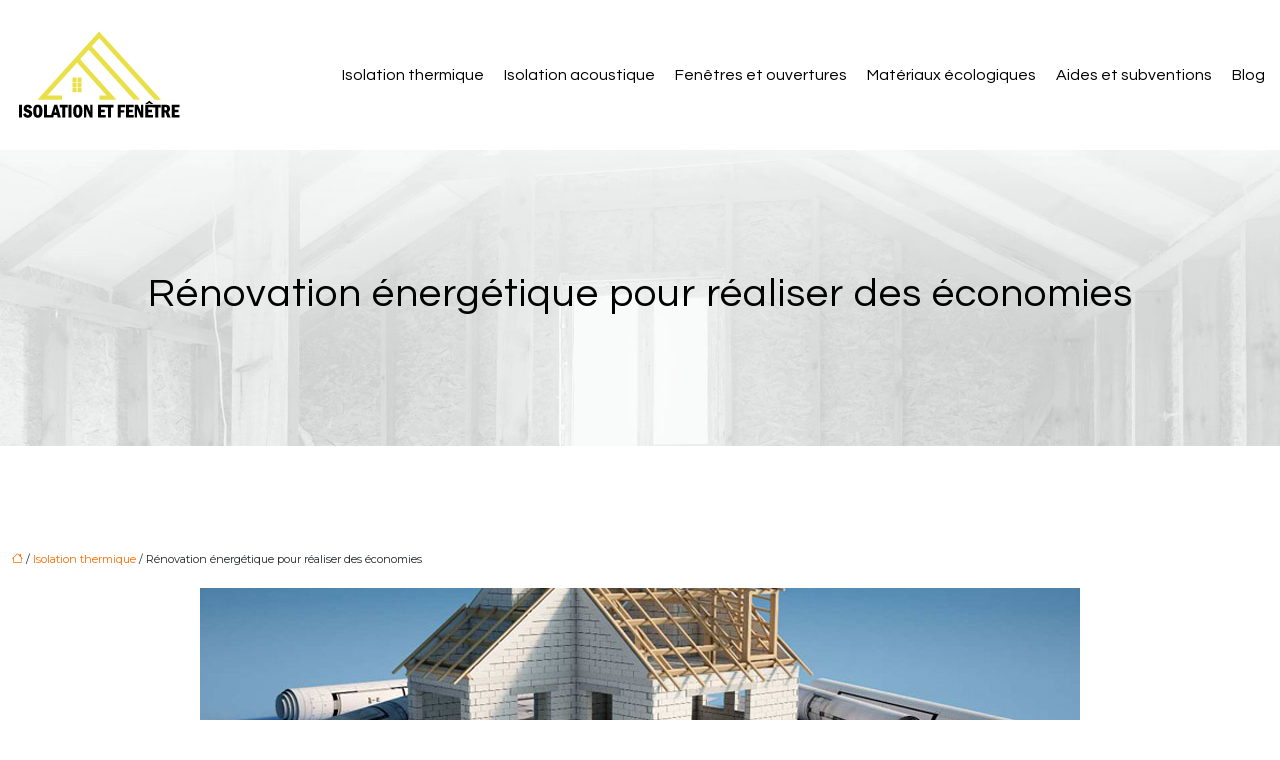

--- FILE ---
content_type: text/html; charset=UTF-8
request_url: https://www.isolation-et-fenetre.fr/renovation-energetique-pour-realiser-des-economies/
body_size: 10493
content:
<!DOCTYPE html>
<html lang="fr-FR">
<head>
<meta charset="UTF-8" />
<meta name="viewport" content="width=device-width">
<link rel="shortcut icon" href="/wp-content/uploads/2019/01/favicon.png" />
<script type="application/ld+json">
{
    "@context": "https://schema.org",
    "@graph": [
        {
            "@type": "WebSite",
            "@id": "https://www.isolation-et-fenetre.fr#website",
            "url": "https://www.isolation-et-fenetre.fr",
            "name": "isolation-et-fenetre",
            "inLanguage": "fr-FR",
            "publisher": {
                "@id": "https://www.isolation-et-fenetre.fr#organization"
            }
        },
        {
            "@type": "Organization",
            "@id": "https://www.isolation-et-fenetre.fr#organization",
            "name": "isolation-et-fenetre",
            "url": "https://www.isolation-et-fenetre.fr",
            "logo": {
                "@type": "ImageObject",
                "@id": "https://www.isolation-et-fenetre.fr#logo",
                "url": "https://www.isolation-et-fenetre.fr/wp-content/uploads/2019/01/isolation-et-fenetre-2.png"
            }
        },
        {
            "@type": "Person",
            "@id": "https://www.isolation-et-fenetre.fr/author/isolation-et-fen#person",
            "name": "admin",
            "jobTitle": "Rédaction Web",
            "url": "https://www.isolation-et-fenetre.fr/author/isolation-et-fen",
            "worksFor": {
                "@id": "https://www.isolation-et-fenetre.fr#organization"
            },
            "image": {
                "@type": "ImageObject",
                "url": ""
            }
        },
        {
            "@type": "WebPage",
            "@id": "https://www.isolation-et-fenetre.fr/renovation-energetique-pour-realiser-des-economies/#webpage",
            "url": "https://www.isolation-et-fenetre.fr/renovation-energetique-pour-realiser-des-economies/",
            "name": "Économiser grâce aux travaux de rénovation énergétique",
            "isPartOf": {
                "@id": "https://www.isolation-et-fenetre.fr#website"
            },
            "breadcrumb": {
                "@id": "https://www.isolation-et-fenetre.fr/renovation-energetique-pour-realiser-des-economies/#breadcrumb"
            },
            "inLanguage": "fr_FR",
            "primaryImageOfPage": {
                "@id": "https://www.isolation-et-fenetre.fr/wp-content/uploads/2019/10/rnovation-nergtique.jpg"
            }
        },
        {
            "@type": "Article",
            "@id": "https://www.isolation-et-fenetre.fr/renovation-energetique-pour-realiser-des-economies/#article",
            "headline": "Rénovation énergétique pour réaliser des économies",
            "description": "La rénovation énergétique est l’ensemble des travaux d’aménagement permettant d’améliorer la performance thermique d’un logement afin de le rendre plus viable.",
            "mainEntityOfPage": {
                "@id": "https://www.isolation-et-fenetre.fr/renovation-energetique-pour-realiser-des-economies/#webpage"
            },
            "image": {
                "@type": "ImageObject",
                "url": "https://www.isolation-et-fenetre.fr/wp-content/uploads/2019/10/rnovation-nergtique.jpg",
                "width": 880,
                "height": 300
            },
            "wordCount": 613,
            "isAccessibleForFree": true,
            "articleSection": [
                "Isolation thermique"
            ],
            "datePublished": "2019-10-28T12:01:59+00:00",
            "author": {
                "@id": "https://www.isolation-et-fenetre.fr/author/isolation-et-fen#person"
            },
            "publisher": {
                "@id": "https://www.isolation-et-fenetre.fr#organization"
            },
            "inLanguage": "fr-FR"
        },
        {
            "@type": "BreadcrumbList",
            "@id": "https://www.isolation-et-fenetre.fr/renovation-energetique-pour-realiser-des-economies/#breadcrumb",
            "itemListElement": [
                {
                    "@type": "ListItem",
                    "position": 1,
                    "name": "Accueil",
                    "item": "https://www.isolation-et-fenetre.fr/"
                },
                {
                    "@type": "ListItem",
                    "position": 2,
                    "name": "Isolation thermique",
                    "item": "https://www.isolation-et-fenetre.fr/isolation/"
                },
                {
                    "@type": "ListItem",
                    "position": 3,
                    "name": "Rénovation énergétique pour réaliser des économies",
                    "item": "https://www.isolation-et-fenetre.fr/renovation-energetique-pour-realiser-des-economies/"
                }
            ]
        }
    ]
}</script>
<meta name='robots' content='max-image-preview:large' />
<title>Économiser grâce aux travaux de rénovation énergétique</title><meta name="description" content="La rénovation énergétique est l’ensemble des travaux d’aménagement permettant d’améliorer la performance thermique d’un logement afin de le rendre plus viable."><link rel="alternate" title="oEmbed (JSON)" type="application/json+oembed" href="https://www.isolation-et-fenetre.fr/wp-json/oembed/1.0/embed?url=https%3A%2F%2Fwww.isolation-et-fenetre.fr%2Frenovation-energetique-pour-realiser-des-economies%2F" />
<link rel="alternate" title="oEmbed (XML)" type="text/xml+oembed" href="https://www.isolation-et-fenetre.fr/wp-json/oembed/1.0/embed?url=https%3A%2F%2Fwww.isolation-et-fenetre.fr%2Frenovation-energetique-pour-realiser-des-economies%2F&#038;format=xml" />
<style id='wp-img-auto-sizes-contain-inline-css' type='text/css'>
img:is([sizes=auto i],[sizes^="auto," i]){contain-intrinsic-size:3000px 1500px}
/*# sourceURL=wp-img-auto-sizes-contain-inline-css */
</style>
<style id='wp-block-library-inline-css' type='text/css'>
:root{--wp-block-synced-color:#7a00df;--wp-block-synced-color--rgb:122,0,223;--wp-bound-block-color:var(--wp-block-synced-color);--wp-editor-canvas-background:#ddd;--wp-admin-theme-color:#007cba;--wp-admin-theme-color--rgb:0,124,186;--wp-admin-theme-color-darker-10:#006ba1;--wp-admin-theme-color-darker-10--rgb:0,107,160.5;--wp-admin-theme-color-darker-20:#005a87;--wp-admin-theme-color-darker-20--rgb:0,90,135;--wp-admin-border-width-focus:2px}@media (min-resolution:192dpi){:root{--wp-admin-border-width-focus:1.5px}}.wp-element-button{cursor:pointer}:root .has-very-light-gray-background-color{background-color:#eee}:root .has-very-dark-gray-background-color{background-color:#313131}:root .has-very-light-gray-color{color:#eee}:root .has-very-dark-gray-color{color:#313131}:root .has-vivid-green-cyan-to-vivid-cyan-blue-gradient-background{background:linear-gradient(135deg,#00d084,#0693e3)}:root .has-purple-crush-gradient-background{background:linear-gradient(135deg,#34e2e4,#4721fb 50%,#ab1dfe)}:root .has-hazy-dawn-gradient-background{background:linear-gradient(135deg,#faaca8,#dad0ec)}:root .has-subdued-olive-gradient-background{background:linear-gradient(135deg,#fafae1,#67a671)}:root .has-atomic-cream-gradient-background{background:linear-gradient(135deg,#fdd79a,#004a59)}:root .has-nightshade-gradient-background{background:linear-gradient(135deg,#330968,#31cdcf)}:root .has-midnight-gradient-background{background:linear-gradient(135deg,#020381,#2874fc)}:root{--wp--preset--font-size--normal:16px;--wp--preset--font-size--huge:42px}.has-regular-font-size{font-size:1em}.has-larger-font-size{font-size:2.625em}.has-normal-font-size{font-size:var(--wp--preset--font-size--normal)}.has-huge-font-size{font-size:var(--wp--preset--font-size--huge)}.has-text-align-center{text-align:center}.has-text-align-left{text-align:left}.has-text-align-right{text-align:right}.has-fit-text{white-space:nowrap!important}#end-resizable-editor-section{display:none}.aligncenter{clear:both}.items-justified-left{justify-content:flex-start}.items-justified-center{justify-content:center}.items-justified-right{justify-content:flex-end}.items-justified-space-between{justify-content:space-between}.screen-reader-text{border:0;clip-path:inset(50%);height:1px;margin:-1px;overflow:hidden;padding:0;position:absolute;width:1px;word-wrap:normal!important}.screen-reader-text:focus{background-color:#ddd;clip-path:none;color:#444;display:block;font-size:1em;height:auto;left:5px;line-height:normal;padding:15px 23px 14px;text-decoration:none;top:5px;width:auto;z-index:100000}html :where(.has-border-color){border-style:solid}html :where([style*=border-top-color]){border-top-style:solid}html :where([style*=border-right-color]){border-right-style:solid}html :where([style*=border-bottom-color]){border-bottom-style:solid}html :where([style*=border-left-color]){border-left-style:solid}html :where([style*=border-width]){border-style:solid}html :where([style*=border-top-width]){border-top-style:solid}html :where([style*=border-right-width]){border-right-style:solid}html :where([style*=border-bottom-width]){border-bottom-style:solid}html :where([style*=border-left-width]){border-left-style:solid}html :where(img[class*=wp-image-]){height:auto;max-width:100%}:where(figure){margin:0 0 1em}html :where(.is-position-sticky){--wp-admin--admin-bar--position-offset:var(--wp-admin--admin-bar--height,0px)}@media screen and (max-width:600px){html :where(.is-position-sticky){--wp-admin--admin-bar--position-offset:0px}}

/*# sourceURL=wp-block-library-inline-css */
</style><style id='global-styles-inline-css' type='text/css'>
:root{--wp--preset--aspect-ratio--square: 1;--wp--preset--aspect-ratio--4-3: 4/3;--wp--preset--aspect-ratio--3-4: 3/4;--wp--preset--aspect-ratio--3-2: 3/2;--wp--preset--aspect-ratio--2-3: 2/3;--wp--preset--aspect-ratio--16-9: 16/9;--wp--preset--aspect-ratio--9-16: 9/16;--wp--preset--color--black: #000000;--wp--preset--color--cyan-bluish-gray: #abb8c3;--wp--preset--color--white: #ffffff;--wp--preset--color--pale-pink: #f78da7;--wp--preset--color--vivid-red: #cf2e2e;--wp--preset--color--luminous-vivid-orange: #ff6900;--wp--preset--color--luminous-vivid-amber: #fcb900;--wp--preset--color--light-green-cyan: #7bdcb5;--wp--preset--color--vivid-green-cyan: #00d084;--wp--preset--color--pale-cyan-blue: #8ed1fc;--wp--preset--color--vivid-cyan-blue: #0693e3;--wp--preset--color--vivid-purple: #9b51e0;--wp--preset--color--base: #f9f9f9;--wp--preset--color--base-2: #ffffff;--wp--preset--color--contrast: #111111;--wp--preset--color--contrast-2: #636363;--wp--preset--color--contrast-3: #A4A4A4;--wp--preset--color--accent: #cfcabe;--wp--preset--color--accent-2: #c2a990;--wp--preset--color--accent-3: #d8613c;--wp--preset--color--accent-4: #b1c5a4;--wp--preset--color--accent-5: #b5bdbc;--wp--preset--gradient--vivid-cyan-blue-to-vivid-purple: linear-gradient(135deg,rgb(6,147,227) 0%,rgb(155,81,224) 100%);--wp--preset--gradient--light-green-cyan-to-vivid-green-cyan: linear-gradient(135deg,rgb(122,220,180) 0%,rgb(0,208,130) 100%);--wp--preset--gradient--luminous-vivid-amber-to-luminous-vivid-orange: linear-gradient(135deg,rgb(252,185,0) 0%,rgb(255,105,0) 100%);--wp--preset--gradient--luminous-vivid-orange-to-vivid-red: linear-gradient(135deg,rgb(255,105,0) 0%,rgb(207,46,46) 100%);--wp--preset--gradient--very-light-gray-to-cyan-bluish-gray: linear-gradient(135deg,rgb(238,238,238) 0%,rgb(169,184,195) 100%);--wp--preset--gradient--cool-to-warm-spectrum: linear-gradient(135deg,rgb(74,234,220) 0%,rgb(151,120,209) 20%,rgb(207,42,186) 40%,rgb(238,44,130) 60%,rgb(251,105,98) 80%,rgb(254,248,76) 100%);--wp--preset--gradient--blush-light-purple: linear-gradient(135deg,rgb(255,206,236) 0%,rgb(152,150,240) 100%);--wp--preset--gradient--blush-bordeaux: linear-gradient(135deg,rgb(254,205,165) 0%,rgb(254,45,45) 50%,rgb(107,0,62) 100%);--wp--preset--gradient--luminous-dusk: linear-gradient(135deg,rgb(255,203,112) 0%,rgb(199,81,192) 50%,rgb(65,88,208) 100%);--wp--preset--gradient--pale-ocean: linear-gradient(135deg,rgb(255,245,203) 0%,rgb(182,227,212) 50%,rgb(51,167,181) 100%);--wp--preset--gradient--electric-grass: linear-gradient(135deg,rgb(202,248,128) 0%,rgb(113,206,126) 100%);--wp--preset--gradient--midnight: linear-gradient(135deg,rgb(2,3,129) 0%,rgb(40,116,252) 100%);--wp--preset--gradient--gradient-1: linear-gradient(to bottom, #cfcabe 0%, #F9F9F9 100%);--wp--preset--gradient--gradient-2: linear-gradient(to bottom, #C2A990 0%, #F9F9F9 100%);--wp--preset--gradient--gradient-3: linear-gradient(to bottom, #D8613C 0%, #F9F9F9 100%);--wp--preset--gradient--gradient-4: linear-gradient(to bottom, #B1C5A4 0%, #F9F9F9 100%);--wp--preset--gradient--gradient-5: linear-gradient(to bottom, #B5BDBC 0%, #F9F9F9 100%);--wp--preset--gradient--gradient-6: linear-gradient(to bottom, #A4A4A4 0%, #F9F9F9 100%);--wp--preset--gradient--gradient-7: linear-gradient(to bottom, #cfcabe 50%, #F9F9F9 50%);--wp--preset--gradient--gradient-8: linear-gradient(to bottom, #C2A990 50%, #F9F9F9 50%);--wp--preset--gradient--gradient-9: linear-gradient(to bottom, #D8613C 50%, #F9F9F9 50%);--wp--preset--gradient--gradient-10: linear-gradient(to bottom, #B1C5A4 50%, #F9F9F9 50%);--wp--preset--gradient--gradient-11: linear-gradient(to bottom, #B5BDBC 50%, #F9F9F9 50%);--wp--preset--gradient--gradient-12: linear-gradient(to bottom, #A4A4A4 50%, #F9F9F9 50%);--wp--preset--font-size--small: 13px;--wp--preset--font-size--medium: 20px;--wp--preset--font-size--large: 36px;--wp--preset--font-size--x-large: 42px;--wp--preset--spacing--20: min(1.5rem, 2vw);--wp--preset--spacing--30: min(2.5rem, 3vw);--wp--preset--spacing--40: min(4rem, 5vw);--wp--preset--spacing--50: min(6.5rem, 8vw);--wp--preset--spacing--60: min(10.5rem, 13vw);--wp--preset--spacing--70: 3.38rem;--wp--preset--spacing--80: 5.06rem;--wp--preset--spacing--10: 1rem;--wp--preset--shadow--natural: 6px 6px 9px rgba(0, 0, 0, 0.2);--wp--preset--shadow--deep: 12px 12px 50px rgba(0, 0, 0, 0.4);--wp--preset--shadow--sharp: 6px 6px 0px rgba(0, 0, 0, 0.2);--wp--preset--shadow--outlined: 6px 6px 0px -3px rgb(255, 255, 255), 6px 6px rgb(0, 0, 0);--wp--preset--shadow--crisp: 6px 6px 0px rgb(0, 0, 0);}:root { --wp--style--global--content-size: 1320px;--wp--style--global--wide-size: 1920px; }:where(body) { margin: 0; }.wp-site-blocks { padding-top: var(--wp--style--root--padding-top); padding-bottom: var(--wp--style--root--padding-bottom); }.has-global-padding { padding-right: var(--wp--style--root--padding-right); padding-left: var(--wp--style--root--padding-left); }.has-global-padding > .alignfull { margin-right: calc(var(--wp--style--root--padding-right) * -1); margin-left: calc(var(--wp--style--root--padding-left) * -1); }.has-global-padding :where(:not(.alignfull.is-layout-flow) > .has-global-padding:not(.wp-block-block, .alignfull)) { padding-right: 0; padding-left: 0; }.has-global-padding :where(:not(.alignfull.is-layout-flow) > .has-global-padding:not(.wp-block-block, .alignfull)) > .alignfull { margin-left: 0; margin-right: 0; }.wp-site-blocks > .alignleft { float: left; margin-right: 2em; }.wp-site-blocks > .alignright { float: right; margin-left: 2em; }.wp-site-blocks > .aligncenter { justify-content: center; margin-left: auto; margin-right: auto; }:where(.wp-site-blocks) > * { margin-block-start: 1.2rem; margin-block-end: 0; }:where(.wp-site-blocks) > :first-child { margin-block-start: 0; }:where(.wp-site-blocks) > :last-child { margin-block-end: 0; }:root { --wp--style--block-gap: 1.2rem; }:root :where(.is-layout-flow) > :first-child{margin-block-start: 0;}:root :where(.is-layout-flow) > :last-child{margin-block-end: 0;}:root :where(.is-layout-flow) > *{margin-block-start: 1.2rem;margin-block-end: 0;}:root :where(.is-layout-constrained) > :first-child{margin-block-start: 0;}:root :where(.is-layout-constrained) > :last-child{margin-block-end: 0;}:root :where(.is-layout-constrained) > *{margin-block-start: 1.2rem;margin-block-end: 0;}:root :where(.is-layout-flex){gap: 1.2rem;}:root :where(.is-layout-grid){gap: 1.2rem;}.is-layout-flow > .alignleft{float: left;margin-inline-start: 0;margin-inline-end: 2em;}.is-layout-flow > .alignright{float: right;margin-inline-start: 2em;margin-inline-end: 0;}.is-layout-flow > .aligncenter{margin-left: auto !important;margin-right: auto !important;}.is-layout-constrained > .alignleft{float: left;margin-inline-start: 0;margin-inline-end: 2em;}.is-layout-constrained > .alignright{float: right;margin-inline-start: 2em;margin-inline-end: 0;}.is-layout-constrained > .aligncenter{margin-left: auto !important;margin-right: auto !important;}.is-layout-constrained > :where(:not(.alignleft):not(.alignright):not(.alignfull)){max-width: var(--wp--style--global--content-size);margin-left: auto !important;margin-right: auto !important;}.is-layout-constrained > .alignwide{max-width: var(--wp--style--global--wide-size);}body .is-layout-flex{display: flex;}.is-layout-flex{flex-wrap: wrap;align-items: center;}.is-layout-flex > :is(*, div){margin: 0;}body .is-layout-grid{display: grid;}.is-layout-grid > :is(*, div){margin: 0;}body{--wp--style--root--padding-top: 0px;--wp--style--root--padding-right: var(--wp--preset--spacing--50);--wp--style--root--padding-bottom: 0px;--wp--style--root--padding-left: var(--wp--preset--spacing--50);}a:where(:not(.wp-element-button)){text-decoration: underline;}:root :where(a:where(:not(.wp-element-button)):hover){text-decoration: none;}:root :where(.wp-element-button, .wp-block-button__link){background-color: var(--wp--preset--color--contrast);border-radius: .33rem;border-color: var(--wp--preset--color--contrast);border-width: 0;color: var(--wp--preset--color--base);font-family: inherit;font-size: var(--wp--preset--font-size--small);font-style: normal;font-weight: 500;letter-spacing: inherit;line-height: inherit;padding-top: 0.6rem;padding-right: 1rem;padding-bottom: 0.6rem;padding-left: 1rem;text-decoration: none;text-transform: inherit;}:root :where(.wp-element-button:hover, .wp-block-button__link:hover){background-color: var(--wp--preset--color--contrast-2);border-color: var(--wp--preset--color--contrast-2);color: var(--wp--preset--color--base);}:root :where(.wp-element-button:focus, .wp-block-button__link:focus){background-color: var(--wp--preset--color--contrast-2);border-color: var(--wp--preset--color--contrast-2);color: var(--wp--preset--color--base);outline-color: var(--wp--preset--color--contrast);outline-offset: 2px;outline-style: dotted;outline-width: 1px;}:root :where(.wp-element-button:active, .wp-block-button__link:active){background-color: var(--wp--preset--color--contrast);color: var(--wp--preset--color--base);}:root :where(.wp-element-caption, .wp-block-audio figcaption, .wp-block-embed figcaption, .wp-block-gallery figcaption, .wp-block-image figcaption, .wp-block-table figcaption, .wp-block-video figcaption){color: var(--wp--preset--color--contrast-2);font-family: var(--wp--preset--font-family--body);font-size: 0.8rem;}.has-black-color{color: var(--wp--preset--color--black) !important;}.has-cyan-bluish-gray-color{color: var(--wp--preset--color--cyan-bluish-gray) !important;}.has-white-color{color: var(--wp--preset--color--white) !important;}.has-pale-pink-color{color: var(--wp--preset--color--pale-pink) !important;}.has-vivid-red-color{color: var(--wp--preset--color--vivid-red) !important;}.has-luminous-vivid-orange-color{color: var(--wp--preset--color--luminous-vivid-orange) !important;}.has-luminous-vivid-amber-color{color: var(--wp--preset--color--luminous-vivid-amber) !important;}.has-light-green-cyan-color{color: var(--wp--preset--color--light-green-cyan) !important;}.has-vivid-green-cyan-color{color: var(--wp--preset--color--vivid-green-cyan) !important;}.has-pale-cyan-blue-color{color: var(--wp--preset--color--pale-cyan-blue) !important;}.has-vivid-cyan-blue-color{color: var(--wp--preset--color--vivid-cyan-blue) !important;}.has-vivid-purple-color{color: var(--wp--preset--color--vivid-purple) !important;}.has-base-color{color: var(--wp--preset--color--base) !important;}.has-base-2-color{color: var(--wp--preset--color--base-2) !important;}.has-contrast-color{color: var(--wp--preset--color--contrast) !important;}.has-contrast-2-color{color: var(--wp--preset--color--contrast-2) !important;}.has-contrast-3-color{color: var(--wp--preset--color--contrast-3) !important;}.has-accent-color{color: var(--wp--preset--color--accent) !important;}.has-accent-2-color{color: var(--wp--preset--color--accent-2) !important;}.has-accent-3-color{color: var(--wp--preset--color--accent-3) !important;}.has-accent-4-color{color: var(--wp--preset--color--accent-4) !important;}.has-accent-5-color{color: var(--wp--preset--color--accent-5) !important;}.has-black-background-color{background-color: var(--wp--preset--color--black) !important;}.has-cyan-bluish-gray-background-color{background-color: var(--wp--preset--color--cyan-bluish-gray) !important;}.has-white-background-color{background-color: var(--wp--preset--color--white) !important;}.has-pale-pink-background-color{background-color: var(--wp--preset--color--pale-pink) !important;}.has-vivid-red-background-color{background-color: var(--wp--preset--color--vivid-red) !important;}.has-luminous-vivid-orange-background-color{background-color: var(--wp--preset--color--luminous-vivid-orange) !important;}.has-luminous-vivid-amber-background-color{background-color: var(--wp--preset--color--luminous-vivid-amber) !important;}.has-light-green-cyan-background-color{background-color: var(--wp--preset--color--light-green-cyan) !important;}.has-vivid-green-cyan-background-color{background-color: var(--wp--preset--color--vivid-green-cyan) !important;}.has-pale-cyan-blue-background-color{background-color: var(--wp--preset--color--pale-cyan-blue) !important;}.has-vivid-cyan-blue-background-color{background-color: var(--wp--preset--color--vivid-cyan-blue) !important;}.has-vivid-purple-background-color{background-color: var(--wp--preset--color--vivid-purple) !important;}.has-base-background-color{background-color: var(--wp--preset--color--base) !important;}.has-base-2-background-color{background-color: var(--wp--preset--color--base-2) !important;}.has-contrast-background-color{background-color: var(--wp--preset--color--contrast) !important;}.has-contrast-2-background-color{background-color: var(--wp--preset--color--contrast-2) !important;}.has-contrast-3-background-color{background-color: var(--wp--preset--color--contrast-3) !important;}.has-accent-background-color{background-color: var(--wp--preset--color--accent) !important;}.has-accent-2-background-color{background-color: var(--wp--preset--color--accent-2) !important;}.has-accent-3-background-color{background-color: var(--wp--preset--color--accent-3) !important;}.has-accent-4-background-color{background-color: var(--wp--preset--color--accent-4) !important;}.has-accent-5-background-color{background-color: var(--wp--preset--color--accent-5) !important;}.has-black-border-color{border-color: var(--wp--preset--color--black) !important;}.has-cyan-bluish-gray-border-color{border-color: var(--wp--preset--color--cyan-bluish-gray) !important;}.has-white-border-color{border-color: var(--wp--preset--color--white) !important;}.has-pale-pink-border-color{border-color: var(--wp--preset--color--pale-pink) !important;}.has-vivid-red-border-color{border-color: var(--wp--preset--color--vivid-red) !important;}.has-luminous-vivid-orange-border-color{border-color: var(--wp--preset--color--luminous-vivid-orange) !important;}.has-luminous-vivid-amber-border-color{border-color: var(--wp--preset--color--luminous-vivid-amber) !important;}.has-light-green-cyan-border-color{border-color: var(--wp--preset--color--light-green-cyan) !important;}.has-vivid-green-cyan-border-color{border-color: var(--wp--preset--color--vivid-green-cyan) !important;}.has-pale-cyan-blue-border-color{border-color: var(--wp--preset--color--pale-cyan-blue) !important;}.has-vivid-cyan-blue-border-color{border-color: var(--wp--preset--color--vivid-cyan-blue) !important;}.has-vivid-purple-border-color{border-color: var(--wp--preset--color--vivid-purple) !important;}.has-base-border-color{border-color: var(--wp--preset--color--base) !important;}.has-base-2-border-color{border-color: var(--wp--preset--color--base-2) !important;}.has-contrast-border-color{border-color: var(--wp--preset--color--contrast) !important;}.has-contrast-2-border-color{border-color: var(--wp--preset--color--contrast-2) !important;}.has-contrast-3-border-color{border-color: var(--wp--preset--color--contrast-3) !important;}.has-accent-border-color{border-color: var(--wp--preset--color--accent) !important;}.has-accent-2-border-color{border-color: var(--wp--preset--color--accent-2) !important;}.has-accent-3-border-color{border-color: var(--wp--preset--color--accent-3) !important;}.has-accent-4-border-color{border-color: var(--wp--preset--color--accent-4) !important;}.has-accent-5-border-color{border-color: var(--wp--preset--color--accent-5) !important;}.has-vivid-cyan-blue-to-vivid-purple-gradient-background{background: var(--wp--preset--gradient--vivid-cyan-blue-to-vivid-purple) !important;}.has-light-green-cyan-to-vivid-green-cyan-gradient-background{background: var(--wp--preset--gradient--light-green-cyan-to-vivid-green-cyan) !important;}.has-luminous-vivid-amber-to-luminous-vivid-orange-gradient-background{background: var(--wp--preset--gradient--luminous-vivid-amber-to-luminous-vivid-orange) !important;}.has-luminous-vivid-orange-to-vivid-red-gradient-background{background: var(--wp--preset--gradient--luminous-vivid-orange-to-vivid-red) !important;}.has-very-light-gray-to-cyan-bluish-gray-gradient-background{background: var(--wp--preset--gradient--very-light-gray-to-cyan-bluish-gray) !important;}.has-cool-to-warm-spectrum-gradient-background{background: var(--wp--preset--gradient--cool-to-warm-spectrum) !important;}.has-blush-light-purple-gradient-background{background: var(--wp--preset--gradient--blush-light-purple) !important;}.has-blush-bordeaux-gradient-background{background: var(--wp--preset--gradient--blush-bordeaux) !important;}.has-luminous-dusk-gradient-background{background: var(--wp--preset--gradient--luminous-dusk) !important;}.has-pale-ocean-gradient-background{background: var(--wp--preset--gradient--pale-ocean) !important;}.has-electric-grass-gradient-background{background: var(--wp--preset--gradient--electric-grass) !important;}.has-midnight-gradient-background{background: var(--wp--preset--gradient--midnight) !important;}.has-gradient-1-gradient-background{background: var(--wp--preset--gradient--gradient-1) !important;}.has-gradient-2-gradient-background{background: var(--wp--preset--gradient--gradient-2) !important;}.has-gradient-3-gradient-background{background: var(--wp--preset--gradient--gradient-3) !important;}.has-gradient-4-gradient-background{background: var(--wp--preset--gradient--gradient-4) !important;}.has-gradient-5-gradient-background{background: var(--wp--preset--gradient--gradient-5) !important;}.has-gradient-6-gradient-background{background: var(--wp--preset--gradient--gradient-6) !important;}.has-gradient-7-gradient-background{background: var(--wp--preset--gradient--gradient-7) !important;}.has-gradient-8-gradient-background{background: var(--wp--preset--gradient--gradient-8) !important;}.has-gradient-9-gradient-background{background: var(--wp--preset--gradient--gradient-9) !important;}.has-gradient-10-gradient-background{background: var(--wp--preset--gradient--gradient-10) !important;}.has-gradient-11-gradient-background{background: var(--wp--preset--gradient--gradient-11) !important;}.has-gradient-12-gradient-background{background: var(--wp--preset--gradient--gradient-12) !important;}.has-small-font-size{font-size: var(--wp--preset--font-size--small) !important;}.has-medium-font-size{font-size: var(--wp--preset--font-size--medium) !important;}.has-large-font-size{font-size: var(--wp--preset--font-size--large) !important;}.has-x-large-font-size{font-size: var(--wp--preset--font-size--x-large) !important;}
/*# sourceURL=global-styles-inline-css */
</style>

<link rel='stylesheet' id='default-css' href='https://www.isolation-et-fenetre.fr/wp-content/themes/factory-templates-4/style.css?ver=3f70375b1ebd55cb8e0487f902899a1c' type='text/css' media='all' />
<link rel='stylesheet' id='bootstrap5-css' href='https://www.isolation-et-fenetre.fr/wp-content/themes/factory-templates-4/css/bootstrap.min.css?ver=3f70375b1ebd55cb8e0487f902899a1c' type='text/css' media='all' />
<link rel='stylesheet' id='bootstrap-icon-css' href='https://www.isolation-et-fenetre.fr/wp-content/themes/factory-templates-4/css/bootstrap-icons.css?ver=3f70375b1ebd55cb8e0487f902899a1c' type='text/css' media='all' />
<link rel='stylesheet' id='global-css' href='https://www.isolation-et-fenetre.fr/wp-content/themes/factory-templates-4/css/global.css?ver=3f70375b1ebd55cb8e0487f902899a1c' type='text/css' media='all' />
<link rel='stylesheet' id='light-theme-css' href='https://www.isolation-et-fenetre.fr/wp-content/themes/factory-templates-4/css/light.css?ver=3f70375b1ebd55cb8e0487f902899a1c' type='text/css' media='all' />
<script type="text/javascript" src="https://code.jquery.com/jquery-3.2.1.min.js?ver=3f70375b1ebd55cb8e0487f902899a1c" id="jquery3.2.1-js"></script>
<script type="text/javascript" src="https://www.isolation-et-fenetre.fr/wp-content/themes/factory-templates-4/js/fn.js?ver=3f70375b1ebd55cb8e0487f902899a1c" id="default_script-js"></script>
<link rel="https://api.w.org/" href="https://www.isolation-et-fenetre.fr/wp-json/" /><link rel="alternate" title="JSON" type="application/json" href="https://www.isolation-et-fenetre.fr/wp-json/wp/v2/posts/409" /><link rel="EditURI" type="application/rsd+xml" title="RSD" href="https://www.isolation-et-fenetre.fr/xmlrpc.php?rsd" />
<link rel="canonical" href="https://www.isolation-et-fenetre.fr/renovation-energetique-pour-realiser-des-economies/" />
<link rel='shortlink' href='https://www.isolation-et-fenetre.fr/?p=409' />
 
<link href="https://fonts.googleapis.com/css2?family=Montserrat:ital,wght@0,100..900;1,100..900&family=Questrial&display=swap" rel="stylesheet">
<meta name="google-site-verification" content="0Arfg_oF85JF7JrV4oct5zG-mpLMi2Ui0NSZa6jgwOs" />
<meta name="google-site-verification" content="ctpyfQuzYq7SMHYmvMQ8VYEgtxxLEuJ2rIlMfT5VI7o" /> 
<style type="text/css">
.default_color_background,.menu-bars{background-color : #eae035 }.default_color_text,a,h1 span,h2 span,h3 span,h4 span,h5 span,h6 span{color :#eae035 }.navigation li a,.navigation li.disabled,.navigation li.active a,.owl-dots .owl-dot.active span,.owl-dots .owl-dot:hover span{background-color: #eae035;}
.block-spc{border-color:#eae035}
.page-content a{color : #ff6c00 }.page-content a:hover{color : #1a7ce5 }.home .body-content a{color : #ff6c00 }.home .body-content a:hover{color : #1a7ce5 }.main-navigation {padding:20px 0;}.main-navigation.scrolled{padding:10px 0 ;}.main-navigation.scrolled{background-color:rgba(255,255,255,0.9);}.main-navigation .logo-main{height: 94px;}.main-navigation  .logo-sticky{height: 65px;}nav li a{font-size:16px;}nav li a{line-height:26px;}nav li a{color:#000!important;}nav li:hover > a,.current-menu-item > a{color:#ddcf06!important;}.archive h1{color:#000!important;}.archive h1{text-align:center!important;} .archive h1{font-size:45px}  .archive h2,.cat-description h2{font-size:30px} .archive h2 a,.cat-description h2{color:#0a0a0a!important;}.archive .readmore{background-color:#eae035;}.archive .readmore{color:#000;}.archive .readmore:hover{background-color:#0a0a0a;}.archive .readmore:hover{color:#fff;}.archive .readmore{padding:8px 20px;}.single h1{color:#000!important;}.single .the-post h2{color:#313233!important;}.single .the-post h3{color:#313233!important;}.single .the-post h4{color:#313233!important;}.single .the-post h5{color:#313233!important;}.single .the-post h6{color:#313233!important;} .single .post-content a{color:#ff6c00} .single .post-content a:hover{color:#1a7ce5}.single h1{text-align:center!important;}.single h1{font-size: 40px}.single h2{font-size: 30px}.single h3{font-size: 25px}.single h4{font-size: 24px}.single h5{font-size: 21px}.single h6{font-size: 18px}footer{background-position:top }  footer{padding:100px 0px 70px} </style>
<style>:root {
    --color-primary: #eae035;
    --color-primary-light: #ffff44;
    --color-primary-dark: #a39c25;
    --color-primary-hover: #d2c92f;
    --color-primary-muted: #ffff54;
            --color-background: #fff;
    --color-text: #000000;
} </style>
<style id="custom-st" type="text/css">
nav li a{font-family:Questrial;}h1,h2,h3,h4,h5,h6{font-family:Questrial;letter-spacing:1px;font-weight:500;}body{font-family:Montserrat;font-weight:400;font-size:16px;line-height:26px;}.text-justify {text-align:justify}.Bg-hover:hover{background:#eae035 !important;}.widget_sidebar{margin-bottom:40px;}.simple:hover img{opacity:0.2;}.bloc-slider{border:5px solid #fff;padding:15px;background-color:#fff;box-shadow:0px 0px 26px -3px rgba(0,0,0,0.5);}.archive .readmore{border:none;}.simple .text-content{padding:0 15px;}.owl-theme .owl-nav{margin-top:14px;font-size:50px;float:right;}.owl-theme .owl-nav [class*=owl-]:hover{background:transparent;color:#eae035;text-decoration:none;}.widget_footer .textwidget p{font-size:14px;border-bottom:0px solid;margin-bottom:10px;text-align:center;color:#fff !important;margin-top:16px;}footer .widget_footer {text-align:center}footer img {display:inline;}.main-navigation .menu-item-has-children:after{right:-20px;}.widget_sidebar .sidebar-widget{font-family:Questrial;letter-spacing:1px;color:#000;font-size:22px;border-bottom:0px solid;margin-bottom:10px;line-height:30px;font-weight:600;}.slide-nav{display:flex;flex-direction:column;gap:20px;z-index:9999;}.element{width:80px !important;height:20px;background-color:#333;border-radius:50%;position:relative;cursor:pointer;}.element::after{position:absolute;left:30px;top:50%;transform:translateY(-50%);color:#333;font-size:19px;transition:color 0.3s ease;font-weight:500;}.slide-nav #bloc-1::after{content:'- 01';}.slide-nav #bloc-2::after{content:'- 02';}.slide-nav #bloc-3::after{content:'- 03';}.slide-nav #bloc-4::after{content:'- 04';}.element:hover::after{color:#eae035;}figcaption li{padding:0 15px 10px !important;}</style>
</head> 

<body class="wp-singular post-template-default single single-post postid-409 single-format-standard wp-theme-factory-templates-4 catid-1" style="">

<div class="main-navigation  container-fluid is_sticky ">
<nav class="navbar navbar-expand-lg  container-xxl">

<a id="logo" href="https://www.isolation-et-fenetre.fr">
<img class="logo-main" src="/wp-content/uploads/2019/01/isolation-et-fenetre-2.png"  width="170px"   height="94px"  alt="logo">
<img class="logo-sticky" src="/wp-content/uploads/2019/01/isolation-et-fenetre-2.png" width="auto" height="65px" alt="logo"></a>

    <button class="navbar-toggler" type="button" data-bs-toggle="collapse" data-bs-target="#navbarSupportedContent" aria-controls="navbarSupportedContent" aria-expanded="false" aria-label="Toggle navigation">
      <span class="navbar-toggler-icon"><i class="bi bi-list"></i></span>
    </button>

    <div class="collapse navbar-collapse" id="navbarSupportedContent">

<ul id="main-menu" class="classic-menu navbar-nav ms-auto mb-2 mb-lg-0"><li id="menu-item-306" class="menu-item menu-item-type-taxonomy menu-item-object-category current-post-ancestor current-menu-parent current-post-parent"><a href="https://www.isolation-et-fenetre.fr/isolation/">Isolation thermique</a></li>
<li id="menu-item-521" class="menu-item menu-item-type-taxonomy menu-item-object-category"><a href="https://www.isolation-et-fenetre.fr/isolation-acoustique/">Isolation acoustique</a></li>
<li id="menu-item-356" class="menu-item menu-item-type-taxonomy menu-item-object-category"><a href="https://www.isolation-et-fenetre.fr/fenetres-et-ouvertures/">Fenêtres et ouvertures</a></li>
<li id="menu-item-357" class="menu-item menu-item-type-taxonomy menu-item-object-category"><a href="https://www.isolation-et-fenetre.fr/materiaux-ecologiques/">Matériaux écologiques</a></li>
<li id="menu-item-358" class="menu-item menu-item-type-taxonomy menu-item-object-category"><a href="https://www.isolation-et-fenetre.fr/aides-et-subventions/">Aides et subventions</a></li>
<li id="menu-item-520" class="menu-item menu-item-type-taxonomy menu-item-object-category"><a href="https://www.isolation-et-fenetre.fr/blog/">Blog</a></li>
</ul>
</div>
</nav>
</div><!--menu-->
<div style="background-color:isolation-et-fen" class="body-content     ">
  

<div class="container-fluid subheader" style=" background-image:url(/wp-content/uploads/2024/09/isolation-batiments.webp);background-position:top ; background-color:;">
<div id="mask" style=""></div>	
<div class="container-xxl"><h1 class="title">Rénovation énergétique pour réaliser des économies</h1></div></div>	



<div class="post-content container-xxl"> 


<div class="row">
<div class="  col-xxl-9  col-md-12">	



<div class="all-post-content">
<article>
<div style="font-size: 11px" class="breadcrumb"><a href="/"><i class="bi bi-house"></i></a>&nbsp;/&nbsp;<a href="https://www.isolation-et-fenetre.fr/isolation/">Isolation thermique</a>&nbsp;/&nbsp;Rénovation énergétique pour réaliser des économies</div>
 <div class="text-center mb-4"><img class="img-fluid" alt="Rénovation énergétique" src="https://www.isolation-et-fenetre.fr/wp-content/uploads/2019/10/rnovation-nergtique.jpg" /></div><div class="the-post">





<p>La réalisation des <strong>travaux de rénovation</strong> encore appelée éco-rénovation présente de nombreux avantages pour tous les ménages. Les bénéfices pour les propriétaires sont d’ordre personnel et environnemental et les dispositifs d’assistance permettent de financer les coûts onéreux des travaux d’isolation. Pour faire le maximum d’économie, il est nécessaire d’effectuer d’abord un diagnostic de performance énergétique (DPE) pour évaluer les <a href="https://www.mescomblesgratuits.fr/"> travaux d’isolation des combles</a>. </p>
<h2>Pourquoi réaliser des travaux de rénovation énergétique ?</h2>
<p>La rénovation énergétique d’un bâtiment présente de nombreux avantages qui concourent à l’amélioration du cadre de vie.</p>
<p>Les <strong>travaux de rénovation thermique</strong> induisent plusieurs types d’aménagements (installation des énergies renouvelables, changement des combles perdus, renouvellement des systèmes de ventilation, etc.). Ces divers ouvrages favorisent la réduction des factures de chauffage et de climatisation. Cela entraîne automatiquement une baisse des factures d’électricité et par ricochet aide à épargner de l’argent. Cette baisse peut aller jusqu’à 30% en moins de vos factures d’énergie.<br>
En outre, dans une maison, les <strong>travaux d’isolation thermique</strong> favorisent de meilleures conditions de vie pour ses habitants. En effet, la rénovation a pour but d’assainir l’environnement immédiat et de vivre dans une atmosphère plus agréable. Suite aux travaux, vous bénéficierez sans aucun doute d’un meilleur confort thermique et acoustique. Fini les sensations de parois froides en hiver ou de forte humidité pendant l’été. Lorsque vous réalisez des travaux d’isolation, l’air ambiant est assaini et une température convenable est maintenue à l’intérieur de votre maison, quelle que soit la saison de l’année.<br>
Par ailleurs, pour garantir la valeur de votre bien immobilier, il est indispensable d’effectuer des travaux d’isolation thermique. En effet, la performance du parc énergétique évolue rapidement de nos jours et contraint les propriétaires à respecter les normes de construction imposées depuis la réglementation thermique de 2012. De plus, l’<strong>isolation</strong> des combles permet d’améliorer le diagnostic de performance énergétique de votre habitat en lui procurant une valeur plus élevée. Ainsi, le montant du loyer peut être réévalué à la hausse lors de la location de votre résidence.</p>
<h2>Des dispositifs d’aide aux travaux d’isolation pour faire des économies</h2>
<p>Plusieurs solutions de secours ont été mises en place depuis quelques années pour soutenir et accompagner les ménages dans la politique du gouvernement en faveur de la rénovation des bâtiments.</p>
<p> Le CITE est un arrangement fiscal qui autorise de soustraire une partie des dépenses effectuées lors des travaux de rénovation de sa déclaration d’impôt sur le revenu. Cette solution a été spécialement conçue par l’État français pour inciter les familles à prendre part au mouvement des <strong>travaux d’isolation</strong> prévus pour tous les ménages. L’indemnisation fiscale sur les taxes foncières est à hauteur de 50 à 100% sur une période de 5 ans.<br>
Aussi, le gouvernement propose aux foyers français l’éco-PTZ ou éco prêt à taux zéro. C’est un prêt remboursable sans intérêt et qui est un réel avantage pour les familles qui veulent contracter un crédit sans avoir à débourser des frais supplémentaires. C’est une solution facile d’accès et dont les conditions d’obtention sont assez flexibles pour permettre à la majorité des ménages d’y adhérer.<br>
De plus, les primes énergies ont été déployées dans le cadre du dispositif CEE (Certificats d’économie d’énergie) pour subventionner les familles à faible revenu. Cette machine est financée par les fournisseurs d’énergie en France et mise en place par le Ministère chargé de l’Énergie. Le montant de l’aide pour chaque foyer peut s’élever à plusieurs centaines d’euros dépendamment de l’ampleur des travaux à effectuer.</p>
<p></p>
<hr>




</div>
</article>




<div class="row nav-post-cat"><div class="col-6"><a href="https://www.isolation-et-fenetre.fr/les-avantages-du-bardage-en-bois-pour-l-isolation-exterieure/"><i class="bi bi-arrow-left"></i>Les avantages du bardage en bois pour l&rsquo;isolation extérieure</a></div><div class="col-6"><a href="https://www.isolation-et-fenetre.fr/solutions-pour-l-isolation-thermique-des-toitures/"><i class="bi bi-arrow-left"></i>Solutions pour l&rsquo;isolation thermique des toitures</a></div></div>

</div>

</div>	


<div class="col-xxl-3 col-md-12">
<div class="sidebar">
<div class="widget-area">





<div class='widget_sidebar'><div class='sidebar-widget'></div><div class='textwidget sidebar-ma'><div class="row mb-2"><div class="col-12"><a href="https://www.isolation-et-fenetre.fr/panorama-des-aides-financieres-pour-l-isolation-thermique-par-l-exterieur-ite/">Panorama des aides financières pour l&rsquo;isolation thermique par l&rsquo;extérieur (ITE)</a></div></div><div class="row mb-2"><div class="col-12"><a href="https://www.isolation-et-fenetre.fr/caracteristiques-techniques-d-un-poele-a-bois-en-acier/">Caractéristiques techniques d&rsquo;un poêle à bois en acier</a></div></div><div class="row mb-2"><div class="col-12"><a href="https://www.isolation-et-fenetre.fr/comment-optimiser-l-efficacite-energetique-d-une-gaziniere-a-bois-traditionnelle/">Comment optimiser l&rsquo;efficacité énergétique d&rsquo;une gazinière à bois traditionnelle ?</a></div></div><div class="row mb-2"><div class="col-12"><a href="https://www.isolation-et-fenetre.fr/les-differentes-techniques-d-habillage-des-conduits-de-cheminee-exterieurs/">Les différentes techniques d&rsquo;habillage des conduits de cheminée extérieurs</a></div></div><div class="row mb-2"><div class="col-12"><a href="https://www.isolation-et-fenetre.fr/aides-financieres-pour-le-changement-de-fenetres/">Aides financières pour le changement de fenêtres</a></div></div></div></div></div><div class='widget_sidebar'><div class='sidebar-widget'>Articles similaires</div><div class='textwidget sidebar-ma'><div class="row mb-2"><div class="col-12"><a href="https://www.isolation-et-fenetre.fr/isoler-un-mur-en-parpaing-quelles-methodes-efficaces/">Isoler un mur en parpaing, quelles méthodes efficaces ?</a></div></div><div class="row mb-2"><div class="col-12"><a href="https://www.isolation-et-fenetre.fr/les-caracteristiques-des-tissus-isolants-thermiques-exterieurs/">Les caractéristiques des tissus isolants thermiques extérieurs</a></div></div><div class="row mb-2"><div class="col-12"><a href="https://www.isolation-et-fenetre.fr/normes-d-installation-poele-a-bois-sortie-en-facade-guide-complet/">Normes d&rsquo;installation poele a bois sortie en facade : guide complet</a></div></div><div class="row mb-2"><div class="col-12"><a href="https://www.isolation-et-fenetre.fr/isolation-thermique-des-chambres-en-sous-sol-guide-complet/">Isolation thermique des chambres en Sous-Sol : guide complet</a></div></div></div></div>
<style>
	.nav-post-cat .col-6 i{
		display: inline-block;
		position: absolute;
	}
	.nav-post-cat .col-6 a{
		position: relative;
	}
	.nav-post-cat .col-6:nth-child(1) a{
		padding-left: 18px;
		float: left;
	}
	.nav-post-cat .col-6:nth-child(1) i{
		left: 0;
	}
	.nav-post-cat .col-6:nth-child(2) a{
		padding-right: 18px;
		float: right;
	}
	.nav-post-cat .col-6:nth-child(2) i{
		transform: rotate(180deg);
		right: 0;
	}
	.nav-post-cat .col-6:nth-child(2){
		text-align: right;
	}
</style>



</div>
</div>
</div> </div>








</div>

</div><!--body-content-->

<footer class="container-fluid" style="background-color:#231F20; ">
<div class="container-xxl">	
<div class="widgets">
<div class="row">
<div class="col-xxl-12 col-md-12">
<div class="widget_footer"><img width="170" height="94" src="https://www.isolation-et-fenetre.fr/wp-content/uploads/2019/01/isolation-et-fenetre2.png" class="image wp-image-351  attachment-full size-full" alt="isolation et fenetre" style="max-width: 100%; height: auto;" decoding="async" loading="lazy" /></div><div class="widget_footer">			<div class="textwidget"><p style="font-size: 15px; front-weight: 700; text-align: center;">Passer aux fenêtres et aux portes modernes et bien isoler les murs, les toits et les planchers sont les solutions énergétiques <br />à adopter pour toute construction ou rénovation future.</p>
<p>&nbsp;</p>
</div>
		</div></div>
</div>
</div></div>
</footer>






	<script type="text/javascript">
		$(document).ready(function($){
			var number_of_blocks = $(".page-content [id*=bloc-]").length;
			$('body').append('<div class="slide-nav" />');
			$('.page-content [id*=bloc-]').each(function(index, value) {
		  $('.slide-nav').append('<div class="element" id="'+`${this.id}`+'" />');
		});
			var total_height = number_of_blocks * (30);
			var margin_t = '-'+ total_height / 2  +'px';
			$('.slide-nav').css('height',total_height);
			$('.slide-nav').css('margin-top',margin_t);
			$(".slide-nav .element").on( "click", function() {
					var the_id = $(this).attr('id');
					$('html,body').animate({scrollTop: $("#"+the_id).offset().top},'slow');
			});
		});
	</script>

<script type="speculationrules">
{"prefetch":[{"source":"document","where":{"and":[{"href_matches":"/*"},{"not":{"href_matches":["/wp-*.php","/wp-admin/*","/wp-content/uploads/*","/wp-content/*","/wp-content/plugins/*","/wp-content/themes/factory-templates-4/*","/*\\?(.+)"]}},{"not":{"selector_matches":"a[rel~=\"nofollow\"]"}},{"not":{"selector_matches":".no-prefetch, .no-prefetch a"}}]},"eagerness":"conservative"}]}
</script>
<p class="text-center" style="margin-bottom: 0px"><a href="/plan-du-site/">Plan du site</a></p><script type="text/javascript" src="https://www.isolation-et-fenetre.fr/wp-content/themes/factory-templates-4/js/bootstrap.bundle.min.js" id="bootstrap5-js"></script>

<script type="text/javascript">
$(document).ready(function() {
$( ".the-post img" ).on( "click", function() {
var url_img = $(this).attr('src');
$('.img-fullscreen').html("<div><img src='"+url_img+"'></div>");
$('.img-fullscreen').fadeIn();
});
$('.img-fullscreen').on( "click", function() {
$(this).empty();
$('.img-fullscreen').hide();
});
//$('.block2.st3:first-child').removeClass("col-2");
//$('.block2.st3:first-child').addClass("col-6 fheight");
});
</script>










<div class="img-fullscreen"></div>

</body>
</html>